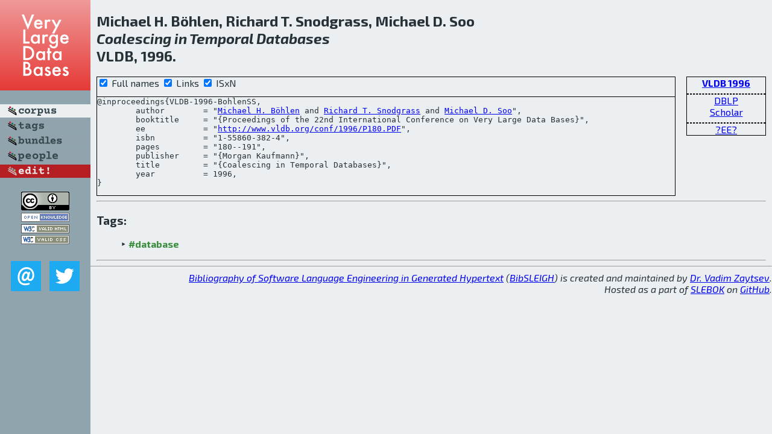

--- FILE ---
content_type: text/html; charset=utf-8
request_url: http://bibtex.github.io/VLDB-1996-BohlenSS.html
body_size: 1819
content:
<!DOCTYPE html>
<html>
<head>
	<meta http-equiv="Content-Type" content="text/html; charset=UTF-8"/>
	<meta name="keywords" content="software linguistics, software language engineering, book of knowledge, glossary, academic publications, scientific research, open knowledge, open science"/>
	<title>BibSLEIGH — Coalescing in Temporal Databases</title>
	<link href="stuff/bib.css" rel="stylesheet" type="text/css"/>
	<link href='http://fonts.googleapis.com/css?family=Exo+2:400,700,400italic,700italic' rel='stylesheet' type='text/css'>
	<script src="stuff/jquery.min.js" type="text/javascript"></script>
</head>
<body>
<div class="left">
	<a href="index.html"><img src="stuff/vldb.png" alt="Coalescing in Temporal Databases" title="Coalescing in Temporal Databases" class="pad"/></a>

	<div class="pad">
		<a href="index.html"><img src="stuff/a-corpus.png" alt="BibSLEIGH corpus" title="All papers in the corpus"/></a><br/>
		<a href="tag/index.html"><img src="stuff/p-tags.png" alt="BibSLEIGH tags" title="All known tags"/></a><br/>
		<a href="bundle/index.html"><img src="stuff/p-bundles.png" alt="BibSLEIGH bundles" title="All selected bundles"/></a><br/>
		<a href="person/index.html"><img src="stuff/p-people.png" alt="BibSLEIGH people" title="All contributors"/></a><br/>
<a href="https://github.com/slebok/bibsleigh/edit/master/corpus/DATA\1996\VLDB-1996\VLDB-1996-BohlenSS.json"><img src="stuff/edit.png" alt="EDIT!" title="EDIT!"/></a>
	</div>
	<a href="http://creativecommons.org/licenses/by/4.0/" title="CC-BY"><img src="stuff/cc-by.png" alt="CC-BY"/></a><br/>
	<a href="http://opendatacommons.org/licenses/by/summary/" title="Open Knowledge"><img src="stuff/open-knowledge.png" alt="Open Knowledge" /></a><br/>
	<a href="http://validator.w3.org/check/referer" title="XHTML 1.0 W3C Rec"><img src="stuff/xhtml.png" alt="XHTML 1.0 W3C Rec" /></a><br/>
	<a href="http://jigsaw.w3.org/css-validator/check/referer" title="CSS 2.1 W3C CanRec"><img src="stuff/css.png" alt="CSS 2.1 W3C CanRec" class="pad" /></a><br/>
	<div class="sm">
		<a href="mailto:vadim@grammarware.net"><img src="stuff/email.png" alt="email" title="Complain!" /></a>
		<a href="https://twitter.com/intent/tweet?screen_name=grammarware"><img src="stuff/twitter.png" alt="twitter" title="Mention!" /></a>
	</div>

</div>
<div class="main">
<h2>Michael H. Böhlen, Richard T. Snodgrass, Michael D. Soo<br/><em><a href="word/coalesc.html">Coalescing</a> in <a href="word/tempor.html">Temporal</a> <a href="word/databas.html">Databases</a></em><br/>VLDB, 1996.</h2>
<div class="rbox">
<strong><a href="VLDB-1996.html">VLDB 1996</a></strong><hr/><a href="http://dblp.org/rec/html/conf/vldb/BohlenSS96">DBLP</a><br/>
<a href="https://scholar.google.com/scholar?q=%22Coalescing+in+Temporal+Databases%22">Scholar</a><hr/><a href="http://www.vldb.org/conf/1996/P180.PDF">?EE?</a>
</div>
<div class="pre"><form action="#">
	<input type="checkbox" checked="checked" onClick="$('#booktitle').text(this.checked?'Proceedings of the 22nd International Conference on Very Large Data Bases':'VLDB');"/> Full names
	<input type="checkbox" checked="checked" onClick="(this.checked)?$('.uri').show():$('.uri').hide();"/> Links
	<input type="checkbox" checked="checked" onClick="(this.checked)?$('#isbn').show():$('#isbn').hide();"/> ISxN
	</form><pre>@inproceedings{VLDB-1996-BohlenSS,
	author        = "<a href="person/Michael_H_Boehlen.html">Michael H. Böhlen</a> and <a href="person/Richard_T_Snodgrass.html">Richard T. Snodgrass</a> and <a href="person/Michael_D_Soo.html">Michael D. Soo</a>",
	booktitle     = "{<span id="booktitle">Proceedings of the 22nd International Conference on Very Large Data Bases</span>}",
<span class="uri">	ee            = "<a href="http://www.vldb.org/conf/1996/P180.PDF">http://www.vldb.org/conf/1996/P180.PDF</a>",
</span><span id="isbn">	isbn          = "1-55860-382-4",
</span>	pages         = "180--191",
	publisher     = "{Morgan Kaufmann}",
	title         = "{Coalescing in Temporal Databases}",
	year          = 1996,
}</pre>
</div>
<hr/>
<h3>Tags:</h3><ul class="tri"><li class="tag"><a href="tag/database.html">#database</a></li></ul><hr/>
</div>
<hr style="clear:both"/>
<div class="last">
	<em>
		<a href="http://bibtex.github.io">Bibliography of Software Language Engineering in Generated Hypertext</a>
		(<a href="http://github.com/slebok/bibsleigh">BibSLEIGH</a>) is
		created and maintained by <a href="http://grammarware.github.io/">Dr. Vadim Zaytsev</a>.<br/>
		Hosted as a part of <a href="http://slebok.github.io/">SLEBOK</a> on <a href="http://www.github.com/">GitHub</a>.
	</em>
</div>
</body>
</html>